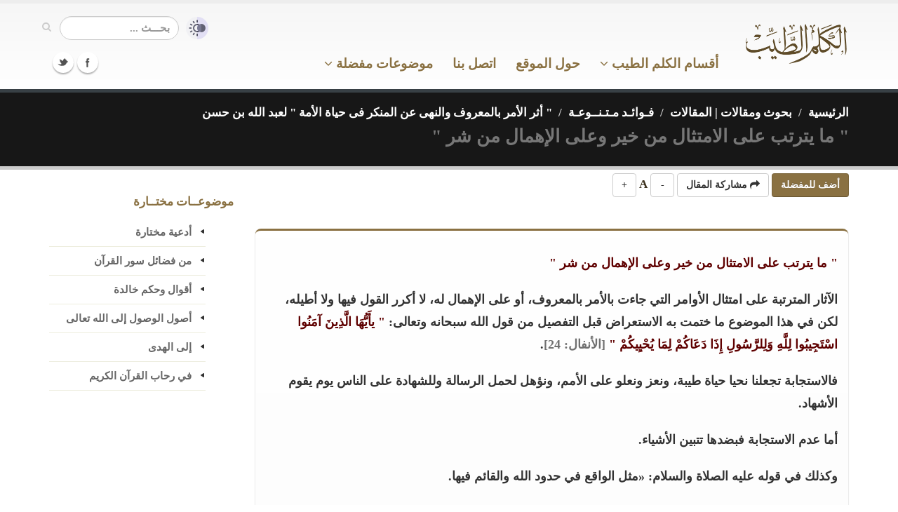

--- FILE ---
content_type: text/html; charset=UTF-8
request_url: https://kalemtayeb.com/safahat/item/42349
body_size: 11620
content:
<!DOCTYPE html>
	<html lang="ar">
	<head>

		<!-- Basic -->
		<meta charset="utf-8">
		<title>" ما يترتب على الامتثال من خير وعلى الإهمال من شر " - الكلم الطيب</title>
		<meta name="keywords" content="الكلم الطيب , القرآن الكريم , الحديث الشريف , الأذكار , حكم ومواعظ , أدعية ومناجاة , فضائل الأعمال , تدبر , شرح">
		<meta name="description" content="' ما يترتب على الامتثال من خير وعلى الإهمال من شر '">

		<!-- Mobile Metas -->
		<meta name="viewport" content="width=device-width, initial-scale=1.0">

		<!-- Web Fonts  -->

		<!-- Libs CSS -->
        
		<link rel="stylesheet" href="https://kalemtayeb.com/qawaleb/kalem3/css/bootstrap.css?1">
		<link rel="stylesheet" href="https://kalemtayeb.com/qawaleb/kalem3/css/base.css?2">
		<link rel="stylesheet" href="https://kalemtayeb.com/qawaleb/kalem3/css/custom.css?19">
				<meta name="apple-iphone-app" content="app-id=1039650677">
		<meta name="google-play-app" content="app-id=com.kalemtayeb">		
		<link rel="apple-touch-icon" sizes="180x180" href="https://kalemtayeb.com/logo/apple-icon-180x180.png">
		<link rel="icon" type="image/png" sizes="192x192"  href="https://kalemtayeb.com/logo/android-icon-192x192.png">
		<link rel="icon" type="image/png" sizes="32x32" href="https://kalemtayeb.com/logo/favicon-32x32.png">
		<link rel="icon" type="image/png" sizes="96x96" href="https://kalemtayeb.com/logo/favicon-96x96.png">
		<link rel="icon" type="image/png" sizes="16x16" href="https://kalemtayeb.com/logo/favicon-16x16.png">
		<link rel="image_src" type="image/png" href="https://kalemtayeb.com/logo/android-icon-192x192.png" />


        <style type="text/css">
		body{
			overflow-x:hidden;
		}
        .mega-menu .sub-menu .sub-menu a{
            color: #aaa !important;
        }
		canvas{
			visibility: hidden;
		}
		#captured_img>img{
			width:100%;
			max-width:375px;
			margin:auto;
			display: block;
		}
		#captured_loading>img{
			margin:auto;
			display: block;
		}
		body.night{
			background-color: #000;
			color: #666;
		}
		body.night header{
			background: #000;
			border-color:#000;
			border-bottom-color:#333;
		}
		body.night .home-intro{
			border-top-color: #111;
			border-bottom-color: #111;
		}
		body.night .page-top{
			border-top-color: #111;
			border-bottom-color: #111;

		}
		body.night .featured-box{
			background: #000 !important;
			border-color: #333 !important;
		}
		body.night p{
			color: #aaa;
		}
		body.night a{
			color: #aaa !important;
		}
		body.night .item_nass{
			color: #aaa;
		}
		
		body.night .item_enwan span{
			background: #111 !important;
		}
		body.night .item_ref{
			background: #000 !important;
		}
		body.night .toggle label{
			background: #333;
		}
		body.night .btn-default{
			background: #000;
			border-color: #333;
			color: #aaa;
		}
		body.night .btn-primary{
			background: #2f2614;
			
			color: #aaa;
		}
		
		body.night ul.nav-list.primary > li a{
			border-bottom-color:#333;
		}
		body.night .mega-menu-content{
			background: #000;
		}
		body.night header nav.mega-menu ul.nav-main li.mega-menu-item ul.dropdown-menu{
			background: #111 !important;
		}
		body.night header nav.mega-menu ul.nav-main li.mega-menu-item .mega-menu-sub-title{
			color: #555;
		}
		body.night header nav ul.nav-main ul.dropdown-menu, body.night header nav ul.nav-main li.active a, body.night header nav ul.nav-main li>a:hover, body.night header nav ul.nav-main li.dropdown:hover a{
			background: #211b0f !important;
		}
		
		
		body.night .article p{
			color: #bbb !important;
			font-weight: normall;
		}
		
		body.night span.c1{
			color: #c9acac !important;
		}
		body.night span.c2{
			color: #97b397 !important;
		}
		body.night span.c3{
			color: #b3b384 !important;
		}
		body.night span.c4{
			color: #8c8c8c !important;
		}
		.alert-info{
			background-color: rgb(207, 226, 255);
			border-color: rgb(158, 197, 254);
			color: rgb(5, 44, 101);
		}
		body.night .alert-info{
			background-color: rgb(3, 22, 51);
			border-color: rgb(8, 66, 152);
			color: rgb(110, 168, 254);
		}


		span.c1{
			color:#5f0000 !important;
		}
		span.c2{
			color:#005300 !important;
		}
		span.c3{
			color:#686800 !important;
		}
		span.c4{
			color:#707070 !important;
		}

		div#capture span.c1{
			color:#7e4d4d !important;
		}
		div#capture span.c2{
			color:#005300 !important;
		}
		div#capture span.c3{
			color:#686800 !important;
		}
		div#capture span.c4{
			color:#707070 !important;
		}
        </style>
        <link rel="shortcut icon" href="https://kalemtayeb.com/favicon.ico">
        
                
	</head>
	<body>
		<script>
			console.log(localStorage.getItem('night_mode'));
			console.log(window.matchMedia && window.matchMedia('(prefers-color-scheme: dark)').matches);
			// check for night mode
			if(localStorage.getItem('night_mode') == '1'){
				document.body.className += ' night';
			}
			// check for device night mode and night mode is not set in local storage
			if(window.matchMedia && window.matchMedia('(prefers-color-scheme: dark)').matches
				&& localStorage.getItem('night_mode') === null
			){
				document.body.className += ' night';
			}

			
			
			const FONT_SIZE_KEY = 'kalem_font_size';
			const currentSize = localStorage.getItem(FONT_SIZE_KEY);
			if (currentSize) {
				document.body.style.fontSize = currentSize + 'px';
			}

			document.addEventListener('DOMContentLoaded', function() {
				document.querySelectorAll('.font-increase').forEach(function(button) {
					button.addEventListener('click', function() {
						const currentFontSize = parseFloat(window.getComputedStyle(document.body).getPropertyValue('font-size'));
						const newSize = currentFontSize + 1;
						document.body.style.fontSize = newSize + 'px';
						localStorage.setItem(FONT_SIZE_KEY, newSize);
					});
				});

				document.querySelectorAll('.font-decrease').forEach(function(button) {
					button.addEventListener('click', function() {
						const currentFontSize = parseFloat(window.getComputedStyle(document.body).getPropertyValue('font-size'));
						const newSize = currentFontSize - 1;
						document.body.style.fontSize = newSize + 'px';
						localStorage.setItem(FONT_SIZE_KEY, newSize);
					});
				});
			});

		</script>
		<div class="body">
			<header>
				<div class="container">
					<h1 class="logo hidden-sm hidden-xs">
						<a href="https://kalemtayeb.com">
							<img alt="الكلم الطيب" width="150" height="59" data-sticky-width="90" src="https://kalemtayeb.com/qawaleb/kalem3/img/kalem_logo.png">
						</a>
					</h1>

					
					<div class="search pull-left" style="display:flex;align-items:center">
						<a id="switch_modes" href="javascript:;" title="القراءة الليلية"><img src="https://kalemtayeb.com/qawaleb/kalem3/img/modes.png" alt="القراءة الليلية" style="width:32px;margin-left:10px"></a>

						<form id="searchForm" action="https://kalemtayeb.com/search/" method="get">

							<div class="input-group" style="">

								<input type="text" class="form-control search" name="nass" id="q" value="" placeholder="بحـــث ...">
								<span class="input-group-btn">
									<button class="btn btn-default" type="submit" title="بحث"><i class="icon icon-search"></i></button>
								</span>
							</div>
						</form>
					</div>
					<button class="btn btn-responsive-nav btn-inverse" id="resp_bu" data-toggle="collapse" data-target=".nav-main-collapse" title="القائمة الرئيسية">
						<i class="icon icon-bars"></i>
					</button>
					
				</div>
				<div class="navbar-collapse nav-main-collapse collapse">
					<div class="container">
						<div class="social-icons pull-left">
							<ul class="social-icons">
								<li class="facebook"><a href="https://www.facebook.com/kalemtayeb" target="_blank" title="Facebook">Facebook</a></li>
								<li class="twitter"><a href="https://www.twitter.com/kalemtayeb" target="_blank" title="Twitter">Twitter</a></li>
							</ul>
						</div>
						<nav class="nav-main mega-menu" style="padding-right:120px">
							<ul class="nav nav-pills nav-main" id="mainMenu">
								<li class="dropdown">
									<a href="https://kalemtayeb.com" class="hidden-md hidden-lg">
										الصفحة الرئيسية
									</a>
								</li>
									
								<li id="mm_aqsam" class="dropdown mega-menu-item mega-menu-fullwidth">
									<a class="dropdown-toggle" href="#">
										
										أقسام الكلم الطيب
										 <i class="icon icon-angle-down"></i> 

									</a>
									<ul class="dropdown-menu">
										<li>
											<div class="mega-menu-content">
												<div class="row">
                                                    <div class="col-md-3">
														<ul class="sub-menu">
															<li>
                                                                <span class="mega-menu-sub-title">موسوعة الحكم والفوائد</span>
																<ul class="sub-menu">
																	<li><a href="https://kalemtayeb.com/hekam/">حكم ومواعظ وأقوال مأثورة</a></li>
																	<li><a href="https://kalemtayeb.com/hekam/">درر منتقاة من كتب العلماء</a></li>
																	<li><a href="https://kalemtayeb.com/hekam/">أسباب السعادة والنجاح</a></li>
																	<li><a href="https://kalemtayeb.com/hekam/">أقوال أئمة السلف</a></li>
																</ul>
															</li>
														</ul>
													</div>	
													<div class="col-md-3">
														<ul class="sub-menu">
															<li>
																<span class="mega-menu-sub-title">موسوعة الأدعية والأذكار</span>
																<ul class="sub-menu">
																	<li><a href="https://kalemtayeb.com/adeiah/">أدعية قرآنية</a></li>
																	<li><a href="https://kalemtayeb.com/adeiah/">أدعية نبوية</a></li>
																	<li><a href="https://kalemtayeb.com/adeiah/">أدعية مختارة</a></li>
																	<li><a href="https://kalemtayeb.com/azkar/">دليل الأذكار</a></li>
																	<li><a href="https://kalemtayeb.com/safahat/section/50">شرح الأدعية والأذكار</a></li>
																</ul>
															</li>
														</ul>
													</div>
													<div class="col-md-3">
														<ul class="sub-menu">
															<li>
																<span class="mega-menu-sub-title">موسوعة الحديث</span>
																<ul class="sub-menu">
																	<li><a href="https://kalemtayeb.com/ahadeeth/">رياض الصالحين</a></li>
																																		<li><a href="https://kalemtayeb.com/ahadeeth/section/160">وصايا نبوية</a></li>

																	<li><a href="https://kalemtayeb.com/ahadeeth/">صحيح الأحاديث القدسية</a></li>

																	<li><a href="https://kalemtayeb.com/foras/">فرص ذهبية - فضائل الأعمال</a></li>

																</ul>
															</li>
														</ul>
													</div>
                                                    

													<div class="col-md-3">
														<ul class="sub-menu">
															<li>
																<span class="mega-menu-sub-title">موسوعة التربية والتزكية</span>
																<ul class="sub-menu">
																	<li><a href="https://kalemtayeb.com/safahat/section/86">طب القلوب</a></li>
																	<li><a href="https://kalemtayeb.com/safahat/section/106">نسائم إيمانية - وصايا للشباب</a></li>
																	<li><a href="https://kalemtayeb.com/safahat/section/100">زاد المعاد - فقه الدنيا والآخرة</a></li>
																	<li><a href="https://kalemtayeb.com/safahat/section/93">ورثة الفردوس</a></li>
																	<li><a href="https://kalemtayeb.com/safahat/section/102">مكارم الأخلاق</a></li>
																</ul>
															</li>
														</ul>
													</div>
												</div>
												<div class="row">&nbsp;</div>
												<div class="row">
                                                    
													<div class="col-md-3">
														<ul class="sub-menu">
															<li>
																<span class="mega-menu-sub-title">مع اللــه</span>
																<ul class="sub-menu">
																	<li><a href="https://kalemtayeb.com/safahat/section/49">شرح الأسماء الحسنى</a></li>
																	<li><a href="https://kalemtayeb.com/sobol/section/83">معاني الأسماء الحسنى</a></li>
																	<li><a href="https://kalemtayeb.com/safahat/section/100">فقه أسماء الله وصفاته</a></li>
																	<li><a href="https://kalemtayeb.com/safahat/section/96">أصول الوصول إلى الله تعالى</a></li>
																</ul>
															</li>
														</ul>
													</div>                                                    													
                                                    <div class="col-md-3">
														<ul class="sub-menu">
															<li>
																<span class="mega-menu-sub-title">القرآن الكريم</span>
																<ul class="sub-menu">
																	<li><a href="https://kalemtayeb.com/quran/">تدبر القرآن الكريم والعمل به</a></li>

																	<li><a href="https://kalemtayeb.com/quran/section/46">من فضائل القرآن الكريم</a></li>
																	<li><a href="https://kalemtayeb.com/quran/section/47">من فضائل سور القرآن</a></li>
																	<li><a href="https://kalemtayeb.com/safahat/section/64">تأملات وفوائد من كتاب الله</a></li>
																</ul>
															</li>
														</ul>
													</div>


													<div class="col-md-3">
														<ul class="sub-menu">
															<li>
																<span class="mega-menu-sub-title">السير والتراجم</span>
																<ul class="sub-menu">
																	<li><a href="https://kalemtayeb.com/safahat/section/95">الرحمة المهداة - نبينا محمد كأنك تراه</a></li>
																	<li><a href="https://kalemtayeb.com/hekam/section/131">ترتيب أحداث السيرة النبوية</a></li>
																	<li><a href="https://kalemtayeb.com/safahat/sub/3474">صور من حياة الصحابة</a></li>
																	<li><a href="https://kalemtayeb.com/hekam/section/143">حياة السلف بين القول والعمل</a></li>
																</ul>
															</li>
														</ul>
													</div>
													<div class="col-md-3">
														<ul class="sub-menu">
															<li>
																<span class="mega-menu-sub-title">فوائد متنوعة</span>
																<ul class="sub-menu">
																	<li><a href="https://kalemtayeb.com/hekam/section/76">فوائد منتقاة من كتب متنوعة</a></li>
																	<li><a href="https://kalemtayeb.com/safahat/sub/1638">أقوال وحكم خالدة</a></li>
																	<li><a href="https://kalemtayeb.com/safahat/sub/1241">منتقى الفوائد</a></li>
																	<li><a href="https://kalemtayeb.com/safahat/section/52">مقالات إيمانية متنوعة</a></li>
																</ul>
															</li>
														</ul>
													</div>

												</div>
												<div class="row">&nbsp;</div>

											</div>
										</li>
									</ul>
								</li>

								<li class="dropdown mega-menu-item mega-menu-fullwidth">
									<a href="#about">
										حول الموقع
									</a>
								</li>
								<li class="dropdown mega-menu-item mega-menu-fullwidth">
									<a href="https://kalemtayeb.com/tawasal">
										اتصل بنا
									</a>
								</li>
								<li class="dropdown">
									<a class="dropdown-toggle" href="#">
                                        موضوعات مفضلة
                                        <i class="icon icon-angle-down"></i> 

									</a>
									<ul class="dropdown-menu">
																				<li>
											<a href="https://kalemtayeb.com/favs/43">الاستغفار والتوبة</a>
										</li>
																				<li>
											<a href="https://kalemtayeb.com/favs/127">الزهد والرقائق</a>
										</li>
																				<li>
											<a href="https://kalemtayeb.com/favs/39">من درر الإمام ابن القيم</a>
										</li>
																				<li>
											<a href="https://kalemtayeb.com/favs/41">لا تحزن ولا تيأس</a>
										</li>
																				<li>
											<a href="https://kalemtayeb.com/favs/50">ذكر الله وفضائله</a>
										</li>
																				<li>
											<a href="https://kalemtayeb.com/favs/34">التوكل واليقين</a>
										</li>
																				<li>
											<a href="https://kalemtayeb.com/favs/42">قيام الليل</a>
										</li>
																				<li class="text-center">
											<a href="https://kalemtayeb.com/favs"><u>مزيـد مـن المفضـلات</u></a>
										</li>
										
										<li class="text-center">
											<a href="#" id="menu_createfav"><u>أنشـئ مفضلتـك</u></a>
										</li>
																			</ul>
								</li>								
															</ul>
						</nav>
					</div>
				</div>
			</header>

			<div role="main" class="main text-right">
								<section class="page-top">
	<div class="container">
		<div class="row">
			<div class="col-md-12 pull-right text-right">
				<ul class="breadcrumb">
																<li><a href="https://kalemtayeb.com" style="color:#fff">الرئيسية</a></li>
																					<li><a href="https://kalemtayeb.com/safahat/" style="color:#fff">بحوث ومقالات | المقالات</a></li>
																					<li><a href="https://kalemtayeb.com/safahat/section/52" style="color:#fff">فـوائـد مـتـنــوعـة</a></li>
																					<li><a href="https://kalemtayeb.com/safahat/sub/1878" style="color:#fff">" أثر الأمر بالمعروف والنهى عن المنكر فى حياة الأمة " لعبد الله بن حسن </a></li>
																																			</ul>
			</div>
		</div>
		<div class="row">
			<div class="col-md-12 pull-right text-right">
				<h1 class="title" style="color:#777">" ما يترتب على الامتثال من خير وعلى الإهمال من شر "</h1>
				
			</div>
		</div>
	</div>
</section>								<div class="container">

	<div class="row">
		<div class="col-md-9">
			<div class="row">
				<div class="col-md-12">

										
										
															
											<div class="sec_share sharer" id="kalem_safahat_item_42349">
							<button class="btn btn-primary addFav"><b>أضف للمفضلة</b></button>
							<button class="btn btn-default share_sec_bu"><i class="icon icon-share"></i> <b>مشاركة المقال</b></button>
							<button class="btn btn-default font-decrease" title="تصغير الخط">-</button> A <button class="btn btn-default font-increase" title="تكبير الخط">+</button>

						</div>

						<div class="row">
							<div class="col-md-12">
								<div class="featured-box featured-box-secundary">
									<div class="box-content text-right">
										
																		<div style="line-height: 200%;" class="article"><p><span class="c1">" ما يترتب على الامتثال من خير وعلى الإهمال من شر "</span></p>
<p>الآثار المترتبة على امتثال الأوامر التي جاءت بالأمر بالمعروف، أو على الإهمال له، لا أكرر القول فيها ولا أطيله، لكن في هذا الموضوع ما ختمت به الاستعراض قبل التفصيل من قول الله سبحانه وتعالى:  <span class="c1">" يأَيُّهَا الَّذِينَ آمَنُوا اسْتَجِيبُوا لِلَّهِ وَلِلرَّسُولِ إِذَا دَعَاكُمْ لِمَا يُحْيِيكُمْ "</span>  <span class="c4">[الأنفال: 24]</span>.</p>
<p>فالاستجابة تجعلنا نحيا حياة طيبة، ونعز ونعلو على الأمم، ونؤهل لحمل الرسالة وللشهادة على الناس يوم يقوم الأشهاد.</p>
<p>أما عدم الاستجابة فبضدها تتبين الأشياء.</p>
<p>وكذلك في قوله عليه الصلاة والسلام: «مثل الواقع في حدود الله والقائم فيها.</p>
<p>.</p>
<p>» الحديث.</p>
<p>* فهذه آثار إن قامت الأمةُ بها اقترن بقيامها العزة والكرامة والألفة، وضع ما شئت من الأوصاف الفاضلة.</p>
<p>* وإن لم يقوموا بها فخذ ما لا يجوز أن يؤخذ ولا يرتضى أن يوصف به من هوان ومن ذلةٍ.</p>
<p>وفي واقع المسلمين ما يشهد بهذا، فالأمة لما أن كانت أمة فعالة غزت القلوب قبل أن تغزو الأجسام، كانت ذات صدارة، وذات قيادة، أما وقد أصبحت أقوالاً فارغة، يتحدث أحدهم ويفتخر بأمورٍ ليسوا أهلاً لها، يفتخرون بآباء وأفعال من مضى وإذا سبرت حالهم على حال أولئك وجدتهم يناقضونها.</p>
<p>وواقع المسلمين – وللأسف – في المجموع لا في الأفراد، ففي الأفراد من هم أعزة والحمد لله، وكرماء وأحبة لله، يحسبون كذلك، والله حسيبهم، أما في المجموعات فمع الأسف هم غثاء كغثاء السيل، والسبب أنهم تخلوا عن تلك المواصفات فاتصفوا بضدها.</p>
<p>* بعد أن كانوا أرقى الناس صاروا أحط الناس؟!.</p>
<p>* بعد أن كانوا أعز الناس صاروا أذل الناس؟!.</p>
<p>* بعد أن كانوا في المقدمة صاروا في المؤخرة؟!.</p>
<p>* بعد أن كانوا رؤساء أصبحوا مرؤوسين؟!.</p>
<p>* بعد أن كانوا أئمة أصبحوا مأمومين؟!.</p>
<p>والله تعالى نسأل أن يعيدهم إلى رشدهم، وأن يهدينا وإياهم سواء السبيل، وأن يقيم لهذه الأمة من يأمر بالمعروف ابتغاء وجه الله، وينهى عن المنكر ابتغاء وجه الله، نرجو الله أن يولي عليهم خيارهم ممن يأمرون بالمعروف حقًا، انطلاقًا من كتاب الله وسنة رسوله، وينهون عن المنكر، انطلاقًا من كتاب الله وسنة رسوله.</p>
<p>وأخيرًا أرجو أن أكون قد بينت بعض جوانب كانت خافية في قضية الأمر بالمعروف، والنهي عن المنكر، ثم أنصح نفسي وأنصح الدعاة إلى الله والآمرين بالمعروف، والناهين عن المنكر، بالاحتساب والصبر ومواصلة الجهود ومخاطبة الناس على ضوء  <span class="c1">" قُلْ هَذِهِ سَبِيلِي أَدْعُو إِلَى اللَّهِ عَلَى بَصِيرَةٍ أَنَا وَمَنِ اتَّبَعَنِي "</span>  <span class="c4">[يوسف: 108]</span> وقوله تعالى:  <span class="c1">" ادْعُ إِلَى سَبِيلِ رَبِّكَ بِالْحِكْمَةِ وَالْمَوْعِظَةِ الْحَسَنَةِ وَجَادِلْهُمْ بِالَّتِي هِيَ أَحْسَنُ "</span>  <span class="c4">[النحل: 125]</span>.</p></div>
																									
									</div>
						
								</div>
							</div>
						</div>
						

						<div>&nbsp;</div>
						<div class="row">
							<div class="col-md-10 col-md-offset-1">
								<div class="row" style="display: flex; justify-content: space-between;">
																		<div style="padding:10px">  <a href="https://kalemtayeb.com/safahat/item/42348"><span class="text-info">&lt;-السـابق ::</span> " المداهنة والمداراة "</a></div>
																											<div style="padding:10px">   <a href="https://kalemtayeb.com/safahat/item/42350">" أسئلة حول الموضوع " <span class="text-info">:: التـــالى-&gt;</span></a></div>
									
								</div>
							</div>
						</div>

						
						
												    <hr>
							
						    <b> مختارات </b>
								<div class="row">
	
	<div class="col-md-12">
		<div class="featured-box featured-box-secundary">
			<div class="box-content">
				<ul>
									<li class="itm">
						<div class="text-right" style="margin-bottom:15px">
							<a href="https://kalemtayeb.com/safahat/item/103369" class="arts_item">أنواع التوحيد، وكيف نتعلمها؟</a>
													</div>

					</li>
									<li class="itm">
						<div class="text-right" style="margin-bottom:15px">
							<a href="https://kalemtayeb.com/safahat/item/103019" class="arts_item">مشروع مقدّس</a>
													</div>

					</li>
									<li class="itm">
						<div class="text-right" style="margin-bottom:15px">
							<a href="https://kalemtayeb.com/safahat/item/85247" class="arts_item">س 14: نزول الدم من الحامل في نهار رمضان هل يؤثر على صومها؟</a>
													</div>

					</li>
									<li class="itm">
						<div class="text-right" style="margin-bottom:15px">
							<a href="https://kalemtayeb.com/safahat/item/103609" class="arts_item">فقه المحبة (٢)</a>
													</div>

					</li>
									<li class="itm">
						<div class="text-right" style="margin-bottom:15px">
							<a href="https://kalemtayeb.com/safahat/item/54501" class="arts_item">" صفاء الافتقار" !  </a>
													</div>

					</li>
									<li class="itm">
						<div class="text-right" style="margin-bottom:15px">
							<a href="https://kalemtayeb.com/safahat/item/108708" class="arts_item">استعمال الذوق في الكلام عن الآخرين..</a>
													</div>

					</li>
									<li class="itm">
						<div class="text-right" style="margin-bottom:15px">
							<a href="https://kalemtayeb.com/safahat/item/16621" class="arts_item">الاستعاذة بالله من النار</a>
													</div>

					</li>
									<li class="itm">
						<div class="text-right" style="margin-bottom:15px">
							<a href="https://kalemtayeb.com/safahat/item/107122" class="arts_item">ما يفعل من آذاه جاره وعجز عنه...</a>
													</div>

					</li>
									<li class="itm">
						<div class="text-right" style="margin-bottom:15px">
							<a href="https://kalemtayeb.com/safahat/item/9277" class="arts_item">رعاية الزوجة والرفق بها  </a>
													</div>

					</li>
									<li class="itm">
						<div class="text-right" style="margin-bottom:15px">
							<a href="https://kalemtayeb.com/safahat/item/105203" class="arts_item">مشكلة في عقوق الوالدين..</a>
													</div>

					</li>
								</ul>
			</div>

		</div>
	</div>
</div>
																		<div class="alert alert-info" style="line-height: 170%;">
							<i>جديد الكلم الطيب:</i> اكتشف خدمة <a target="_blank" style="color:unset !important;text-decoration:underline" href="https://kalemtayeb.com/gowosoul/?web=1">تيسير الوصول إلى أحاديث الرسول ﷺ</a> - بحث معزز بالذكاء الاصطناعي في الأحاديث النبوية الصحيحة.
						</div>

							
									</div>
			</div>
		</div>
		<div class="col-md-3 hidden-sm hidden-xs">
			<aside class="sidebar">

				
				<div style="color:#8a7142;margin-bottom:12px">موضوعــات مختــارة</div>
				<ul class="nav nav-list primary push-bottom">
	    							<li><a href="https://kalemtayeb.com/adeiah/section/125">أدعية مختارة</a></li>
									<li><a href="https://kalemtayeb.com/quran/section/47">من فضائل سور القرآن</a></li>
									<li><a href="https://kalemtayeb.com/safahat/sub/1638">أقوال وحكم خالدة</a></li>
									<li><a href="https://kalemtayeb.com/safahat/section/96">أصول الوصول إلى الله تعالى</a></li>
									<li><a href="https://kalemtayeb.com/safahat/section/106">إلى الهدى</a></li>
									<li><a href="https://kalemtayeb.com/safahat/section/64">في رحاب القرآن الكريم</a></li>
					    		
				</ul>

			</aside>
		</div>

	</div>
</div>

				<div class="modal fade" id="loginModal" tabindex="-1" role="dialog" aria-labelledby="regModalTitle" aria-hidden="true" style="display: none;">
					<div class="modal-dialog">
						<div class="modal-content">
							<div class="modal-header">
								<button type="button" class="close pull-left" data-dismiss="modal" aria-hidden="true"><b>×</b></button>
								<h4 class="modal-title" id="regModalTitle">تسجيل الدخول أو تسجيل عضوية جديدة</h4>
							</div>
							<div class="modal-body">
								<h4 class="text-center">تسجيل العضوية يحتاج ملئ <b class="text-danger">حقليــن فقــط</b> (اسم المستخدم وكلمة المرور)</h4>
								
								<form action="" method="post" id="login_frm" name="login_frm">
									<div class="row">
										<div class="form-group">
											<div class="col-md-8">
												<label>اسم المستخدم</label>
												<input type="text" value="" data-msg-required="فضلا تأكد من كتابة اسم المستخدم"  maxlength="100" class="form-control" name="uname" id="uname">
											</div>
										</div>
									</div>
									<div class="row">
										<div class="form-group">
							
											<div class="col-md-8">
												<label>كلمة المرور</label>
												<input type="password" value="" data-msg-required="فضلا تأكد من كتابة كلمة المرور" maxlength="100" class="form-control" name="pw" id="pw">
											</div>
										</div>
									</div>
								</form>	

																
							</div>
							<div class="modal-footer">
								<button type="button" id="login_bu" class="btn btn-default"><b>تسجيل دخول</b></button>
								<button type="button" id="register_bu" class="btn btn-primary"><b>تسجيل عضوية جديدة</b></button>
								<button type="button" id="pending_bu" class="btn btn-disabled" style="display: none"><b>جاري ارسال البيانات ...</b></button>

							</div>
						</div>
					</div>
				</div>
				
				
				<div class="modal fade" id="addtofavModal" tabindex="-1" role="dialog" aria-labelledby="addToFavsTitle" aria-hidden="true" style="display: none;">
					<div class="modal-dialog">
						<div class="modal-content">
							<div class="modal-header">
								<button type="button" class="close pull-left" data-dismiss="modal" aria-hidden="true"><b>×</b></button>
								<h4 class="modal-title" id="addToFavsTitle">أضف للمفضلة</h4>
							</div>
							<div class="modal-body">
								<h4 class="text-center">
																		عفوا لا يوجد لديك قوائم مفضلات
																	</h4>
								<div class="row">
									<div class="col-md-12">
										<div class="center"><button class="btn btn-primary" id="addnewfav"><b>أضف قائمة مفضلات جديدة</b></button></div>					
									</div>								
									
								</div>
								<div>&nbsp;</div>
								<div class="row">

								<form action="" method="post" id="addtofav_frm" name="login_frm">

										
								</form>	
								</div>

																
							</div>
							<div class="modal-footer">
																<button type="button" id="atf_pending_bu" class="btn btn-disabled" style="display: none"><b>جاري ارسال البيانات ...</b></button>

							</div>
						</div>
					</div>
				</div>


				<div class="modal fade" id="newfavModal" tabindex="-1" role="dialog" aria-labelledby="editFavsTitle" aria-hidden="true" style="display: none;">
					<div class="modal-dialog">
						<div class="modal-content">
							<div class="modal-header">
								<button type="button" class="close pull-left" data-dismiss="modal" aria-hidden="true"><b>×</b></button>
								<h4 class="modal-title" id="editFavsTitle">إضافة/تعديل قائمة مفضلات</h4>
							</div>
							<div class="modal-body">
								
								<form action="" method="post" id="addfav_frm" name="addfav_frm">
									<input type="hidden" name="fav_curr" id="fav_curr" value="0">
									<div class="row">
										<div class="form-group">
											<div class="col-md-8">
												<label>العنوان</label>
												<input id="fav_title" name="fav_title" class="form-control" value="">
											</div>
										</div>
									</div>
									<div class="row hidden-xs">
										<div class="form-group">
											<div class="col-md-8">
												<label>الوصف (اختياري)</label>
												<textarea id="fav_des" name="fav_des" class="form-control"></textarea>
											</div>
										</div>
									</div>
									<div class="row">
										<div class="col-md-12"><b>نوع المفضلة</b></div>
									</div>
									<div class="row">
										<div class="radio">
											<div class="col-xs-1">
												<input type="radio" id="fav_public_yes" name="public" value="1" checked="checked" class="pull-right">
											</div>
											<div class="col-xs-11">
												مفضلة عامة (ستظهر لجميع الزوار ويمكنك استخدامها للأغراض الدعوية)							
											</div>
										</div>
									</div>
									<div class="row">
										<div class="radio">
											<div class="col-xs-1">
												<input type="radio" id="fav_public_no" name="public" value="0" class="pull-right">
											</div>
											<div class="col-xs-11">
												مفضلة خاصة (ستظهر لك فقط)												
											</div>
										</div>
									</div>

								</form>	

																
							</div>
							<div class="modal-footer">
								<button type="button" id="addfav_bu" class="btn btn-primary"><b>تنفيـــذ</b></button>
								<button type="button" id="af_pending_bu" class="btn btn-disabled" style="display: none"><b>جاري ارسال البيانات ...</b></button>

							</div>
						</div>
					</div>
				</div>
                
 				<div class="modal fade" id="downloadAppModal" tabindex="-1" role="dialog" aria-labelledby="appModalTitle" aria-hidden="true" style="display: none;">
					<div class="modal-dialog">
						<div class="modal-content">
							<div class="modal-header">
								<button type="button" class="close pull-left" data-dismiss="modal" aria-hidden="true"><b>×</b></button>
								<h4 class="modal-title" id="appModalTitle">تطبيق الكلم الطيب للجوال</h4>
							</div>
							<div class="modal-body">
								
								<h4 class="text-center">
									تطبيق الكلم الطيب للأندرويد والآيفون
								</h4>
								<div class="row">
									<div class="col-md-6">
                                        <div class="text-center" style="padding:10px">مجاني</div>
									</div>
                                    <div class="col-md-6">
										<div class="text-center" style="padding:10px">بدون إعلانات</div>
									</div>								

								</div>
								<div class="row">
									<div class="col-md-6">
										<div class="text-center" style="padding:10px">مساحة صغيرة</div>
									</div>
                                    <div class="col-md-6">
										<div class="text-center" style="padding:10px">بدون انترنت</div>
									</div>								

								</div>
								<div class="row">
                                    <div class="text-center" style="padding:5px;"><span class="text-success">موسوعة علمية تضم أكثر من عشرة آلاف حكمة وموعظة ودعاء وذكر.</span></div>
								</div>

                                <div>&nbsp;</div>
								<div class="row text-center">
                                    <a href="https://kalemtayeb.com/goapp/" target="_blank" id="downloadApp_bu" class="btn btn-lg btn-success"><b>تنزيل التطبيق</b></a>
     							</div>
								
							</div>

						</div>
					</div>
				</div>               

 				<div class="modal fade" id="shareModal" tabindex="-1" role="dialog" aria-labelledby="newfavModalLabel" aria-hidden="true" style="display: none;">
					<div class="modal-dialog">
						<div class="modal-content">
							<div class="modal-header">
								<button type="button" class="close pull-left" data-dismiss="modal" aria-hidden="true"><b>×</b></button>
								<h4 class="modal-title" id="newfavModalLabel">نشر الكلم الطيب</h4>
							</div>
							<div class="modal-body">
								
								<h4 class="text-center">
                                    شارك معنا في نشر الكلم الطيب
								</h4>
								<div class="row">
                                    <div style="padding:10px">موسوعة الكلم الطيب موسوعة علمية تضم عشرات الآلاف من الحكم والمواعظ والأدعية والمقالات الإيمانية</div>
								</div>
								<div class="row">
                                    <div style="padding:10px">ساهم معنا في نشر الموقع عبر فيسبوك وتويتر</div>
								</div>
								<div class="row text-center">
									<ul style="margin:auto" class="social-icons">
										<li class="facebook"><a href="https://www.facebook.com/kalemtayeb" target="_blank" data-placement="bottom" rel="tooltip" title="Facebook">Facebook</a></li>
										<li class="twitter"><a href="https://www.twitter.com/kalemtayeb" target="_blank" data-placement="bottom" rel="tooltip" title="Twitter">Twitter</a></li>
									</ul>
									<div>&nbsp;</div>
	
									<div>&nbsp;</div>

                                </div>

                                <div>&nbsp;</div>
								<div class="row text-center">
                                    <a href="javascript:;" id="shareModal_bu" class="btn btn-primary"><b>إخفـــاء</b></a>
     							</div>
								
							</div>

						</div>
					</div>
				</div>

				<div class="modal fade" id="cardModal" tabindex="-1" role="dialog" aria-labelledby="desModalLabel" aria-hidden="true" style="display: none;">
						<div class="modal-dialog">
							<div class="modal-content">
								<div class="modal-header">
									<button type="button" class="close pull-left" data-dismiss="modal" aria-hidden="true"><b>×</b></button>
									<h4 class="modal-title" id="desModalLabel">تصميم دعوي</h4>
								</div>
								<div class="modal-body">
									<div id="captured_img" style="display:none;"></div>
									<div id="captured_loading"><img src="https://kalemtayeb.com/qawaleb/kalem3/img/loading_card.gif" width="50" height="50"></div>
		
																		
								</div>
	
							</div>
						</div>
					</div>				
                
			</div>

			<footer id="footer">
				<a name="about"></a>
				<div class="container">
					<div class="row">
						<div class="footer-ribon">
							<span style="font-size:100%;">حول الموقع</span>
						</div>
						<div class="col-md-8 col-md-offset-1 ">
							<div style="font-size:1.2em; color:#fff; margin-bottom:20px">موسوعة الكلم الطيب</div>
							<p style="color:#999">موسوعة علمية تضم عشرات الآلاف من الفوائد والحكم والمواعظ والأقوال المأثورة والأدعية والأذكار والأحاديث النبوية والتأملات القرآنية بالإضافة لمئات المقالات في المواضيع الإيمانية المتنوعة.</p>
							
							<p style="color:#999">موقع الكلم الطيب على منهج أهل السنة  <a href="https://kalemtayeb.com/gofatwa/" target="_blank">وحاصل على تزكية في أحد فتاوى موقع إسلام ويب</a>  (أحد أشهر المواقع الإسلامية وأكثرها موثوقية)</p>
                            
                            <p style="color:#999"> تطبيق <a href="https://kalemtayeb.com/goapp/" target="_blank">الكلم الطيب للأجهزة الذكية</a>، يوفر الكثير من محتوى الموقع في مساحة صغيرة ولا يحتاج للاتصال بالانترنت  
								<br>
								<a href='https://play.google.com/store/apps/details?id=com.kalemtayeb&hl=ar&pcampaignid=pcampaignidMKT-Other-global-all-co-prtnr-py-PartBadge-Mar2515-1'><img alt='احصل عليه من Google Play' loading="lazy" src='https://play.google.com/intl/en_us/badges/static/images/badges/ar_badge_web_generic.png' style="width:200px"/></a>
								<a href="https://apps.apple.com/us/app/%D8%A7%D9%84%D9%83%D9%84%D9%85-%D8%A7%D9%84%D8%B7%D9%8A%D8%A8-%D8%AD%D9%83%D9%85-%D9%88%D9%85%D9%88%D8%A7%D8%B9%D8%B8-%D9%88%D8%A3%D8%AF%D8%B9%D9%8A%D8%A9/id1039650677?itsct=apps_box_badge&amp;itscg=30200" style=" overflow: hidden; border-radius: 13px; width: 180px;"><img loading="lazy" src="https://tools.applemediaservices.com/api/badges/download-on-the-app-store/black/ar-ar?size=250x83&amp;releaseDate=1442793600&h=d6f29e1f638262812a437417d8038473" alt="Download on the App Store" style="border-radius: 13px; width: 170px;"></a>
							</p>

							
							<hr class="light">
                            <div style="color:#ccc;margin-bottom:20px">مواقع مفيدة:</div>
                            <a href="https://islamway.net" target="_blank">طريق الإسلام</a>
                            - <a href="https://islamweb.com" target="_blank">الشبكة الإسلامية</a>
							- <a href="https://islamqa.info/ar" target="_blank">الإسلام سؤال وجواب</a>
						</div>
						<div class="col-md-3">
							<div style="font-size:1.2em; color:#fff;margin-bottom:20px">نشر الموقع</div>
							<p style="color:#999">نرجو لك زائرنا الكريم الاستفادة من الموقع ونأمل منك التعاون معنا في نشر الموقع ، كما نرجو الا تنسونا من صالح دعائكم</p>

							<div class="center">
								<div class="social-icons center">
									<ul class="social-icons">
										<li class="facebook"><a href="https://www.facebook.com/kalemtayeb" target="_blank" data-placement="bottom" rel="tooltip" title="Facebook">Facebook</a></li>
										<li class="twitter"><a href="https://www.twitter.com/kalemtayeb" target="_blank" data-placement="bottom" rel="tooltip" title="Twitter">Twitter</a></li>
									</ul>
									<div>&nbsp;</div>
	

									<ul class="list icons list-unstyled">
										<li><i class="icon icon-envelope"></i> <a href="/cdn-cgi/l/email-protection#583339343d352c39213d3a183f35393134763b3735"><span class="__cf_email__" data-cfemail="98f3f9f4fdf5ecf9e1fdfad8fff5f9f1f4b6fbf7f5">[email&#160;protected]</span></a></li>
									</ul>
	
								</div>
							</div>
							
						</div>

					</div>
				</div>
				<div class="footer-copyright" style="margin-top:0px">
					<div class="container">
						<div class="row">
							<div class="col-md-1 hidden-sm hidden-xs">
								<a href="https://kalemtayeb.com" class="logo">
									<img alt="الكلم الطيب" class="img-responsive" src="https://kalemtayeb.com/qawaleb/kalem3/img/kalem_logo.png">
								</a>
							</div>
							<div class="col-md-8">
								<p>محتوى الموقع منقول من عدة مصادر والحقوق محفوظة لأصحابها.</p>
							</div>
							<div class="col-md-3">
								<nav class="center">
									<ul class="center">
										<li><a href="https://kalemtayeb.com/gadeed">جديد الموقع</a></li>
										<li><a href="https://kalemtayeb.com/khareta">خريطة الموقع</a></li>
										<li><a href="https://kalemtayeb.com/tawasal">اتصل بنا</a></li>
									</ul>
								</nav>
							</div>
						</div>
					</div>
				</div>
			</footer>
		</div>
		<div id="copyLink_modal" class="modal fade" tabindex="-1" role="dialog" aria-labelledby="copy link" aria-hidden="true">
				<div class="modal-dialog modal-sm">
					<div class="modal-content">
			
						<!-- header modal -->
						<div class="modal-header">
							<button type="button" class="close" data-dismiss="modal" aria-label="Close"><span aria-hidden="true">&times;</span></button>
							<h4 class="modal-title" id="mySmallModalLabel">نسخ الرابط</h4>
						</div>
			
						<!-- body modal -->
						<div class="modal-body text-center">
							<button class="btn btn-sm btn-primary" id="copyParLink_bu" data-dismiss="modal">نسخ الرابط لهذه الفقرة</button>
							
						</div>
						<div class="modal-footer">
							<button type="button" class="btn btn-sm btn-default" data-dismiss="modal" aria-label="Close">الغاء</button>
						</div>            
			
					</div>
				</div>
			</div>

			<div id="capture" style="display:none;min-height:200px;position:absolute;left:100px;width:375px;direction:rtl;text-align:right;padding: 30px;">
				<div style="font-size: 22px;font-weight:normal;line-height:180%;text-align:center;position:relative;z-index:10;margin:5px;color: #594141;font-family:flat-jooza-regular;text-shadow: 1px 1px 10px rgb(202 177 177);">
					<span id="capture_cnt"></span>
					<div style="line-height:120%;text-align:left;font-size:12px;color: rgb(103 84 84);margin-top:20px;">
						<span></span><span>موقع</span> <span>الكلم</span> <span>الطيب</span><span></span>
						<br>
						https://kalemtayeb.com
		
					</div>
				</div>        
				<div style="position:absolute;z-index:1;top:10px;left:10px;right:10px;bottom:10px;opacity: 0.9;background: #dfc3a5 url(http://localhost/klm/css/pattern4.png) repeat;border-radius:5px;">
		
				</div>
						
			</div>		
		<!-- Libs -->
		<script data-cfasync="false" src="/cdn-cgi/scripts/5c5dd728/cloudflare-static/email-decode.min.js"></script><script type="text/javascript">
			_HPM = 'https://kalemtayeb.com';
			_HP  = 'https://kalemtayeb.com';
			_L=0		</script>
        
		<script src="https://kalemtayeb.com/provider/?g=js_dev&13"></script>
		<script src="https://kalemtayeb.com/js/sab.js?1"></script>
		<script src="https://kalemtayeb.com/js/fontfaceobserver.standalone.js" async></script>
		<script src="https://kalemtayeb.com/js/custom.js?41"></script>
		

		<script type="text/javascript">
		
		  var _gaq = _gaq || [];
		  _gaq.push(['_setAccount', 'UA-24322950-1']);
		  _gaq.push(['_trackPageview']);
		
		  (function() {
		    var ga = document.createElement('script'); ga.type = 'text/javascript'; ga.async = true;
		    ga.src = ('https:' == document.location.protocol ? 'https://ssl' : 'http://www') + '.google-analytics.com/ga.js';
		    var s = document.getElementsByTagName('script')[0]; s.parentNode.insertBefore(ga, s);
		  })();
		
		  // switch adding night class to body and store in localstorage
		  function switch_modes(){
			  if($('body').hasClass('night')){
				  $('body').removeClass('night');
				  localStorage.setItem('night_mode', '0');
			  }else{
				  $('body').addClass('night');
				  localStorage.setItem('night_mode', '1');
			  }
		  }

		  $("#switch_modes").on("click", function(){
			  switch_modes();
		  });
		  
		  
		</script>
        		
		
		
		<script>
			window.OneSignal = window.OneSignal || [];
			OneSignal.push(function() {
			  OneSignal.init({
				appId: "c32526f7-742a-4662-892b-e6a2df4852b1",
			  });
			});
		  </script>		 		
		<script>
			window.addEventListener('load', function () {
				

				setTimeout(function(){
					(function() { 
						var lc = document.createElement('script');
						lc.type = 'text/javascript';
						lc.async = true;
						lc.src = 'https://cdn.onesignal.com/sdks/OneSignalSDK.js';
						var s = document.getElementsByTagName('script')[0];
						s.parentNode.insertBefore(lc, s);
					})();
				},8000);				
			});
		</script>
		
		

<script defer src="https://static.cloudflareinsights.com/beacon.min.js/vcd15cbe7772f49c399c6a5babf22c1241717689176015" integrity="sha512-ZpsOmlRQV6y907TI0dKBHq9Md29nnaEIPlkf84rnaERnq6zvWvPUqr2ft8M1aS28oN72PdrCzSjY4U6VaAw1EQ==" data-cf-beacon='{"version":"2024.11.0","token":"b472c3c578e945fd8c02656ad1fe1cf3","r":1,"server_timing":{"name":{"cfCacheStatus":true,"cfEdge":true,"cfExtPri":true,"cfL4":true,"cfOrigin":true,"cfSpeedBrain":true},"location_startswith":null}}' crossorigin="anonymous"></script>
</body>
</html>


--- FILE ---
content_type: application/javascript
request_url: https://kalemtayeb.com/js/custom.js?41
body_size: 9031
content:
$(function(){
	var tofav = '';

	$(document).on("click",".shFB",function(){
		var obj = $(this).parents('.sharer');
		var id = obj.attr('id');
		//var url = encodeURIComponent(_HPM+'/'+id.split('_')[0]+'/'+ id.split('_')[1] +'/'+id.split('_')[2]+'/' + id.split('_')[3]);
        var url = encodeURIComponent(_HPM+'/'+id.split('_').join('/'));
		window.open('https://www.facebook.com/sharer.php?u='+url,'sharer','toolbar=0,status=0,width=626,height=436');
		
	});
	var cardFT = true;
	var card_fontLoaded = false;
	var card_imgLoaded = false;
	$(".sharer").on("click",".card_bu",function(){
		//console.log(111);
		$("#capture,#captured_img").hide();
		$("#captured_loading").show();
		$("#cardModal").modal("show");

		var val = $(this).parents('.box-content').children('.item_nass').html();

		setTimeout(function(){

			val = $.trim(val)+' ';
			//val = val.replace(//,'')
			//val = ' <span>&#8207;' + val.split(' ').join( '&#8207;</span> <span>&#8207;' )+'&#8207;</span>'+' ';
			
			$("#capture_cnt").html(val);
			
			$("#capture").show().css('background-image','url('+_HP+'/js/card_bg3.jpg)');
	
			$("#capture_cnt").text();
			
			// clone #capture into #captured_img
			//$("#capture").clone().appendTo("#captured_img");
			//$("#captured_loading").hide();
			//$("#captured_img").show();
			//return;
			
			if(cardFT){
				$("body").append('<script type="text/javascript" src="'+_HP+'/js/html2canvas.min_new.js">');
				$("body").append('<script type="text/javascript" src="'+_HP+'/js/canvas2image.js">');
				$("body").append('<link rel="stylesheet" href="'+_HP+'/css/card.css">');			
				new FontFaceObserver('flat-jooza-regular').load().then(function () {
					card_fontLoaded = true;
				  }, function () {
					
				  });
				  var cardImg = new Image()
				  cardImg.src = _HP+'/js/card_bg3.jpg';
				  cardImg.onload = function(){
					card_imgLoaded = true;
				  }
			}
			var interval = setInterval(function(){
				if(!card_fontLoaded || !card_imgLoaded || typeof html2canvas != 'undefined' && typeof Canvas2Image != 'undefined'){
					clearInterval(interval);
					//alert(11);
					html2canvas(document.querySelector("#capture"),{
						width: 375,
						
						scale: 2
					}).then(canvas => {
						//document.body.appendChild(canvas)
						$("#capture").hide();
						$("#captured_loading").hide();
	
						$("#captured_img").show().html( '<img src="'+ canvas.toDataURL("image/webp", 1) +'"/>' );//Canvas2Image.convertToJPEG($('canvas')[0], $('canvas').width(), $('canvas').height()));
						


						if(true || navigator.userAgent.indexOf("iPhone") != -1 || navigator.userAgent.indexOf("Android") != -1){
							if(navigator.canShare){
								// append button to share
								$("#captured_img").append('<div class="text-center text-info" style="margin-top:15px"><button id="share_card_bu" class="btn btn-default"><i class="icon icon-share small"></i> مشاركة</button></div>');
							}
							else{
								$("#captured_img").append('<div class="text-center text-info" style="margin-top:15px">فضلا اضغط على الصورة ضغط مطول لعرض خيارات الحفظ والنشر</div>');
							}
							
						}
						//$('canvas').remove();
	
					});
	
		
				}
	
			},500);


		},500);
				


				
	});	

	$(".share_sec_bu").on("click", function() {
		if (navigator.share) {
			navigator.share({
				title: "الكلم الطيب",
				text: document.title + "\n\n",
				url: document.location.href
			}).then(() => {
				console.log('Successful share');
			}).catch((error) => {
				console.log('Error sharing', error);
			});
		}
	});
	// add a share_txt_bu to share item_nass text
	$(".sharer").on("click", ".share_txt_bu", function() {
		var val = $(this).parents('.box-content').children('.item_nass').text();
		var id = $(this).parents('.sharer').attr('id').split('_').pop();
		if (navigator.share) {
			navigator.share({
				title: 'الكلم الطيب',
				text: val,
				url: 'https://kalemtayeb.com/go/item/' + id
			}).then(() => {
				console.log('Successful share');
			}).catch((error) => {
				console.log('Error sharing', error);
			});
		} else {
			// fallback: copy to clipboard and notify
			var temp = $("<textarea>");
			$("body").append(temp);
			temp.val(val).select();
			document.execCommand("copy");
			temp.remove();
			toastr.success("تم نسخ النص، يمكنك لصقه ومشاركته يدويا");
		}
	});


	// listen for captured_img click and share using native share the image
	
	$(document).on("click","#share_card_bu,#captured_img img",function(){
		var img = $("#captured_img img").attr('src');
		var imgObj = new Image();
		imgObj.src = img;
		imgObj.onload = function(){
			// add test canvas
			
			var canvas = document.createElement('canvas');
			canvas.width = imgObj.width;
			canvas.height = imgObj.height;
			var ctx = canvas.getContext('2d');
			ctx.drawImage(imgObj, 0, 0);
			canvas.toBlob(function(blob){
				var url = URL.createObjectURL(blob);
				var file = new File([blob], "kalemtayeb.jpg", {type: "image/jpeg"});
				var filesArray = [file];
				if(navigator.canShare && navigator.canShare({files: filesArray})){
					navigator.share({
						files: filesArray,
						title: "الكلم الطيب",
						text: "تمت مشاركة التصميم من موقع الكلم الطيب",
					})
					.then(() => console.log('Share was successful.'))
					.catch((error) => console.log('Sharing failed', error));
				}
				else{
					alert("عفوا لا يمكن مشاركة الصورة من هذا الجهاز");
				}
			});
		}
	});
		


	$(".sharer").on("click",".shTw",function(){
		var obj = $(this).parents('.sharer');
		var id = obj.attr('id');
		var url = _HPM + '/' + id.split('_').join('/');
		var text = 'أنصح بقراءة: ' + url;
		

		if (navigator.share) {
			navigator.share({
				title: 'الكلم الطيب',
				text: text,
				url: url
			}).then(() => {
				console.log('Successful share');
			}).catch((error) => {
				console.log('Error sharing', error);
			});
		} else {
			window.open('https://twitter.com/intent/tweet?text=' + encodeURIComponent(text), 'twit', 'toolbar=0,status=0,width=626,height=436');
		}
		
	});
	$(".sharer").on("click",".addFav",function(){
		var obj = $(this).parents('.sharer');
		tofav = obj.attr('id');
		if(_L){
			$("#addtofavModal").modal("show");
		}
		else{
			$("#loginModal").modal("show");
		}
				
	});
	$(".remFromFav").on("click",function(){

		if(! confirm("هل حقا ترغب في تنفيذ الحذف ؟")) return;
		var $this = $(this);
		$this.html("<b>جاري التنفيذ</b>");
		var id = $this.attr("id").split('_')[1];
		var xhr = $.post(_HPM+"/ajax/?matloub=delfromfav" , {id:id});
		
		xhr.done(function(bayan){
			try{
				bayan = $.parseJSON(bayan);			
			}
			catch(e){
				bayan = {tm:0,resala:"عفوا حدث عطل فني"}
			}
			if(parseInt(bayan.tm , 10)){
				alert("تم الحذف");
				$this.parents(".itm").remove();
			}
			else{
				alert("عفوا حدث خطأ ولم يتم الحذف");
				$this.html("<b>حذف من القائمة</b>");
			}
		});
		xhr.fail(function(){
			alert("عفوا حدث خطأ ولم يتم الحذف");
			$this.html("<b>حذف من القائمة</b>");

		});


				
	});
		
	$("#addnewfav,#menu_createfav,.w_createfav").on("click", function(){
		if(! _L){
			$("#loginModal").modal("show");
			return;
		}
		$("#addfav_frm")[0].reset();		
		
		$("#addtofavModal").modal("hide");
		$("#newfavModal").modal("show");
	});
	
	
	
	$("#sitemap_link").mouseover(function(){
		$("#mm_aqsam>ul").addClass("shown");
		setTimeout(function(){
			$("#mm_aqsam>ul").removeClass("shown");
		}, 1000);
	});
	$("#login_bu").click(function(){
		$("#login_bu,#register_bu").hide();
		$("#pending_bu").show();
		var xhr = $.post(_HPM+"/ajax/?matloub=login" , {"uname":$("#uname").val(), "pw":$("#pw").val()});
		
		xhr.done(function(bayan){
			try{
				bayan = $.parseJSON(bayan);
			}
			catch(e){
				bayan = {tm:0,resala:"عفوا حدث عطل فني"}
			}
			if(bayan.resala){
				alert(bayan.resala)
			}
							
			
			$("#pending_bu").hide();
	
			$("#login_bu,#register_bu").show();
			
			if(parseInt(bayan.tm,10)){
				_L = true;
				//$("#loginModal .close").click();
				//alert(bayan.resala);
                if(location.href.indexOf("favs") != -1){
                    location.href = _HPM+"/favs/?m=1";
                }
                else{
				    location.reload();
                }
			}
			else{
			}
			
		});
			
		xhr.fail(function(bayan){
			$("#pending_bu").hide();
	
			$("#login_bu,#register_bu").show();
			alert("عفوا حدث عطل فني");
	
		});
	});
	$("#register_bu").click(function(){
		$("#login_bu,#register_bu").hide();
		$("#pending_bu").show();
		var xhr = $.post(_HPM+"/ajax/?matloub=register" , {"uname":$("#uname").val(), "pw":$("#pw").val()});
		xhr.done(function(bayan){
			try{
				bayan = $.parseJSON(bayan);			
			}
			catch(e){
				bayan = {tm:0,resala:"عفوا حدث عطل فني"}
			}
			if(bayan.resala){
				alert(bayan.resala)
			}
	
			$("#pending_bu").hide();
	
			$("#login_bu,#register_bu").show();
	
			if(parseInt(bayan.tm,10)){
				_L = true;
				//alert(bayan.resala);
                if(location.href.indexOf("favs") != -1){
                    location.href = _HPM+"/favs/?m=1";
                }
                else{
				    location.reload();
				}			
			}
			
		});
			
		xhr.fail(function(bayan){
			$("#pending_bu").hide();
	
			$("#login_bu,#register_bu").show();
			alert("عفوا حدث عطل فني");
	
		});
	});
	
	$("#addtofav_bu").on("click", function(){
		var type = tofav.split('_')[2];
		var id = tofav.split('_')[3];
		$("#addtofav_bu").hide();
		$("#atf_pending_bu").show();
		type = (type == "section")?3:((type == "sub")?2:1);
		var xhr = $.post(_HPM+"/ajax/?matloub=addtofav&id="+id+"&type="+type , {fav_id:$("#fav_id").val()});
		xhr.done(function(bayan){
			try{
				bayan = $.parseJSON(bayan);			
			}
			catch(e){
				bayan = {tm:0,resala:"عفوا حدث عطل فني"}
			}

			bayan.tm = Number(bayan.tm);
			if(parseInt(bayan.tm,10)){
				alert("تمت الإضافة بنجاح");
				$("#addtofavModal").modal("hide");
			}
			else{
				if(bayan.resala.indexOf('||') != -1){
					bayan.resala = bayan.resala.replace(/\|\|/,'');
					alert(bayan.resala);
					$("#addtofavModal").modal("hide");
					$("#loginModal").modal("show");
				}
				else{
					alert(bayan.resala);
				}
			}
			$("#addtofav_bu").show();
			$("#atf_pending_bu").hide();

		});
		xhr.fail(function(bayan){
			$("#addtofav_bu").show();
			$("#atf_pending_bu").hide();

			alert("عفوا حدث عطل فني");
	
		});
	});

	$("#addfav_bu").on("click", function(){
		$("#addfav_bu").hide();
		$("#af_pending_bu").show();
		var xhr = $.post(_HPM+"/ajax/?matloub=addfav" , $("#addfav_frm").serialize());
		xhr.done(function(bayan){
			try{
				bayan = $.parseJSON(bayan);			
			}
			catch(e){
				bayan = {tm:0,resala:"عفوا حدث عطل فني"}
			}

			if(parseInt(bayan.tm,10)){
				alert(bayan.resala);
                if(location.href.indexOf("favs") != -1){
                    location.href = _HPM+"/favs/?m=1";
                }
                else{
				    location.reload();
                }			
            }
			else{
				if(bayan.resala.indexOf('||') != -1){
					bayan.resala = bayan.resala.replace(/\|\|/,'');
					alert(bayan.resala);
					$("#newfavModal").modal("hide");
					$("#loginModal").modal("show");
				}
				else{
					alert(bayan.resala);
				}
			}
			$("#addfav_bu").show();
			$("#af_pending_bu").hide();

		});

		xhr.fail(function(bayan){
			$("#addfav_bu").show();
			$("#af_pending_bu").hide();

			alert("عفوا حدث عطل فني");
	
		});
		
	});
	
	
	$(".editFav").click(function(){
		
	});
	$(".delFav").click(function(){
		if(! confirm("هل حقا ترغب في حذف هذه القائمة ؟")) return;
		var $this = $(this);
		$this.html("<b>جاري التنفيذ</b>");
		var id = $this.parents(".fav_cont").attr("id").split('_')[1];
		var xhr = $.post(_HPM+"/ajax/?matloub=delfav" , {id:id});
		
		xhr.done(function(bayan){
			try{
				bayan = $.parseJSON(bayan);			
			}
			catch(e){
				bayan = {tm:0,resala:"عفوا حدث عطل فني"}
			}
			if(parseInt(bayan.tm , 10)){
				alert("تم حذف القائمة");
				$this.parents(".fav_cont").remove();
			}
			else{
				alert("عفوا حدث خطأ ولم يتم الحذف");
				$this.html("<b>حـذف</b>");
			}
		});
		xhr.fail(function(){
			alert("عفوا حدث خطأ ولم يتم الحذف");
			$this.html("<b>حـذف</b>");
		});

	});
	$(".editFav").click(function(){
		var $this = $(this);
		var id = $this.parents(".fav_cont").attr("id").split('_')[1];

		$("#addfav_frm")[0].reset();		

		var fav_info = $.parseJSON($("#json_"+id).text());
		$("#fav_title").val(fav_info['title']);
		$("#fav_des").val(fav_info['des']);
		$("#fav_curr").val(fav_info['id']);
		console.log(fav_info["public"]);
		if(parseInt(fav_info["public"],10)){
			$("#fav_public_yes").click();
		}
		else{
			$("#fav_public_no").click();
		}

		$("#newfavModal").modal("show");


	});
    
    $(".howToAdd_bu").click(function(){
        $("#howToAddModal").modal("show");
	});

	
	if(/*(navigator.userAgent.toLocaleLowerCase().indexOf("safari") == -1 || navigator.userAgent.toLocaleLowerCase().indexOf("chrome") != -1) && */(navigator.userAgent.toLocaleLowerCase().indexOf("iphone") != -1 || navigator.userAgent.toLocaleLowerCase().indexOf("android") != -1)){
		new SmartBanner({
			daysHidden: 1,   
			daysReminder: 90,
			//appStoreLanguage: 'us', // language code for the App Store (defaults to user's browser language)
			title: 'تطبيق الكلم الطيب',
			author: 'الكلم الطيب',
			button: 'تنزيل التطبيق',
			store: {
				ios: 'بدون إعلانات',
				android: 'بدون إعلانات',
			},
			price: {
				ios: 'مجاني',
				android: 'مجاني',
				windows: 'مجاني'
			}
			, theme: 'ios' // put platform type ('ios', 'android', etc.) here to force single theme on all device
			,icon: 'https://kalemtayeb.com/icon.png' // full path to icon image if not using website icon image
			//, force: 'ios' // Uncomment for platform emulation
		});
	}
	toastr.options = {
		"closeButton": false,
		"debug": false,
		"newestOnTop": false,
		"progressBar": true,
		"positionClass": "toast-top-right",
		"preventDuplicates": false,
		"onclick": null,
		"showDuration": "300",
		"hideDuration": "500",
		"timeOut": "3000",
		"extendedTimeOut": "1000",
		"showEasing": "swing",
		"hideEasing": "linear",
		"showMethod": "fadeIn",
		"hideMethod": "fadeOut"
	  }	
    var clipboard_tag = new Clipboard('.copy_bu', {
		text: function(item) {
			//cons(trigger);
			return $(item).parents('.box-content').children('.item_nass').text();
		}
	});
	clipboard_tag.on('success', function(e) {
		setTimeout(function(){
			toastr.success("تم نسخ النص");
		},500);
		
	});

	clipboard_tag.on('error', function(e) {
		alert("عفوا لم يتم نسخ النص","top-right","error",false);
		
	});

});


$(window).load(function(){
        var showAppModal = false;
    
		if(document.documentElement.scrollTop > 2300 && navigator.userAgent.indexOf("FBAV") == -1 && (navigator.userAgent.indexOf("iPhone") != -1 || navigator.userAgent.indexOf("Android") != -1)){
           	if(! window.localStorage.getItem("appedModal")){
                showAppModal = true;
                setTimeout(function(){
					$("#downloadAppModal").modal("show");
					window.localStorage.setItem("appedModal" , "yes");					
                    $("#downloadApp_bu").on("click", function(){
                        $("#downloadAppModal").modal("hide");
                    });

                } , 20000);
            }
        }
    
		return;
		/*
        if(!showAppModal && !window.localStorage.getItem("shareModal")){

            setTimeout(function(){
                window.localStorage.setItem("shareModal" , "yes");

                $("#shareModal").modal("show");
                $("#shareModal_bu").on("click", function(){
                    $("#shareModal").modal("hide");
                });

            } , 15000);
        }
		*/

		
});

!function(e){e(["jquery"],function(e){return function(){function t(e,t,n){return g({type:O.error,iconClass:m().iconClasses.error,message:e,optionsOverride:n,title:t})}function n(t,n){return t||(t=m()),v=e("#"+t.containerId),v.length?v:(n&&(v=d(t)),v)}function o(e,t,n){return g({type:O.info,iconClass:m().iconClasses.info,message:e,optionsOverride:n,title:t})}function s(e){C=e}function i(e,t,n){return g({type:O.success,iconClass:m().iconClasses.success,message:e,optionsOverride:n,title:t})}function a(e,t,n){return g({type:O.warning,iconClass:m().iconClasses.warning,message:e,optionsOverride:n,title:t})}function r(e,t){var o=m();v||n(o),u(e,o,t)||l(o)}function c(t){var o=m();return v||n(o),t&&0===e(":focus",t).length?void h(t):void(v.children().length&&v.remove())}function l(t){for(var n=v.children(),o=n.length-1;o>=0;o--)u(e(n[o]),t)}function u(t,n,o){var s=!(!o||!o.force)&&o.force;return!(!t||!s&&0!==e(":focus",t).length)&&(t[n.hideMethod]({duration:n.hideDuration,easing:n.hideEasing,complete:function(){h(t)}}),!0)}function d(t){return v=e("<div/>").attr("id",t.containerId).addClass(t.positionClass),v.appendTo(e(t.target)),v}function p(){return{tapToDismiss:!0,toastClass:"toast",containerId:"toast-container",debug:!1,showMethod:"fadeIn",showDuration:300,showEasing:"swing",onShown:void 0,hideMethod:"fadeOut",hideDuration:1e3,hideEasing:"swing",onHidden:void 0,closeMethod:!1,closeDuration:!1,closeEasing:!1,closeOnHover:!0,extendedTimeOut:1e3,iconClasses:{error:"toast-error",info:"toast-info",success:"toast-success",warning:"toast-warning"},iconClass:"toast-info",positionClass:"toast-top-right",timeOut:5e3,titleClass:"toast-title",messageClass:"toast-message",escapeHtml:!1,target:"body",closeHtml:'<button type="button">&times;</button>',closeClass:"toast-close-button",newestOnTop:!0,preventDuplicates:!1,progressBar:!1,progressClass:"toast-progress",rtl:!1}}function f(e){C&&C(e)}function g(t){function o(e){return null==e&&(e=""),e.replace(/&/g,"&amp;").replace(/"/g,"&quot;").replace(/'/g,"&#39;").replace(/</g,"&lt;").replace(/>/g,"&gt;")}function s(){c(),u(),d(),p(),g(),C(),l(),i()}function i(){var e="";switch(t.iconClass){case"toast-success":case"toast-info":e="polite";break;default:e="assertive"}I.attr("aria-live",e)}function a(){E.closeOnHover&&I.hover(H,D),!E.onclick&&E.tapToDismiss&&I.click(b),E.closeButton&&j&&j.click(function(e){e.stopPropagation?e.stopPropagation():void 0!==e.cancelBubble&&e.cancelBubble!==!0&&(e.cancelBubble=!0),E.onCloseClick&&E.onCloseClick(e),b(!0)}),E.onclick&&I.click(function(e){E.onclick(e),b()})}function r(){I.hide(),I[E.showMethod]({duration:E.showDuration,easing:E.showEasing,complete:E.onShown}),E.timeOut>0&&(k=setTimeout(b,E.timeOut),F.maxHideTime=parseFloat(E.timeOut),F.hideEta=(new Date).getTime()+F.maxHideTime,E.progressBar&&(F.intervalId=setInterval(x,10)))}function c(){t.iconClass&&I.addClass(E.toastClass).addClass(y)}function l(){E.newestOnTop?v.prepend(I):v.append(I)}function u(){if(t.title){var e=t.title;E.escapeHtml&&(e=o(t.title)),M.append(e).addClass(E.titleClass),I.append(M)}}function d(){if(t.message){var e=t.message;E.escapeHtml&&(e=o(t.message)),B.append(e).addClass(E.messageClass),I.append(B)}}function p(){E.closeButton&&(j.addClass(E.closeClass).attr("role","button"),I.prepend(j))}function g(){E.progressBar&&(q.addClass(E.progressClass),I.prepend(q))}function C(){E.rtl&&I.addClass("rtl")}function O(e,t){if(e.preventDuplicates){if(t.message===w)return!0;w=t.message}return!1}function b(t){var n=t&&E.closeMethod!==!1?E.closeMethod:E.hideMethod,o=t&&E.closeDuration!==!1?E.closeDuration:E.hideDuration,s=t&&E.closeEasing!==!1?E.closeEasing:E.hideEasing;if(!e(":focus",I).length||t)return clearTimeout(F.intervalId),I[n]({duration:o,easing:s,complete:function(){h(I),clearTimeout(k),E.onHidden&&"hidden"!==P.state&&E.onHidden(),P.state="hidden",P.endTime=new Date,f(P)}})}function D(){(E.timeOut>0||E.extendedTimeOut>0)&&(k=setTimeout(b,E.extendedTimeOut),F.maxHideTime=parseFloat(E.extendedTimeOut),F.hideEta=(new Date).getTime()+F.maxHideTime)}function H(){clearTimeout(k),F.hideEta=0,I.stop(!0,!0)[E.showMethod]({duration:E.showDuration,easing:E.showEasing})}function x(){var e=(F.hideEta-(new Date).getTime())/F.maxHideTime*100;q.width(e+"%")}var E=m(),y=t.iconClass||E.iconClass;if("undefined"!=typeof t.optionsOverride&&(E=e.extend(E,t.optionsOverride),y=t.optionsOverride.iconClass||y),!O(E,t)){T++,v=n(E,!0);var k=null,I=e("<div/>"),M=e("<div/>"),B=e("<div/>"),q=e("<div/>"),j=e(E.closeHtml),F={intervalId:null,hideEta:null,maxHideTime:null},P={toastId:T,state:"visible",startTime:new Date,options:E,map:t};return s(),r(),a(),f(P),E.debug&&console&&console.log(P),I}}function m(){return e.extend({},p(),b.options)}function h(e){v||(v=n()),e.is(":visible")||(e.remove(),e=null,0===v.children().length&&(v.remove(),w=void 0))}var v,C,w,T=0,O={error:"error",info:"info",success:"success",warning:"warning"},b={clear:r,remove:c,error:t,getContainer:n,info:o,options:{},subscribe:s,success:i,version:"2.1.3",warning:a};return b}()})}("function"==typeof define&&define.amd?define:function(e,t){"undefined"!=typeof module&&module.exports?module.exports=t(require("jquery")):window.toastr=t(window.jQuery)});

!function(t){if("object"==typeof exports&&"undefined"!=typeof module)module.exports=t();else if("function"==typeof define&&define.amd)define([],t);else{var e;e="undefined"!=typeof window?window:"undefined"!=typeof global?global:"undefined"!=typeof self?self:this,e.Clipboard=t()}}(function(){var t,e,n;return function t(e,n,o){function i(a,c){if(!n[a]){if(!e[a]){var l="function"==typeof require&&require;if(!c&&l)return l(a,!0);if(r)return r(a,!0);var s=new Error("Cannot find module '"+a+"'");throw s.code="MODULE_NOT_FOUND",s}var u=n[a]={exports:{}};e[a][0].call(u.exports,function(t){var n=e[a][1][t];return i(n||t)},u,u.exports,t,e,n,o)}return n[a].exports}for(var r="function"==typeof require&&require,a=0;a<o.length;a++)i(o[a]);return i}({1:[function(t,e,n){function o(t,e){for(;t&&t.nodeType!==i;){if("function"==typeof t.matches&&t.matches(e))return t;t=t.parentNode}}var i=9;if("undefined"!=typeof Element&&!Element.prototype.matches){var r=Element.prototype;r.matches=r.matchesSelector||r.mozMatchesSelector||r.msMatchesSelector||r.oMatchesSelector||r.webkitMatchesSelector}e.exports=o},{}],2:[function(t,e,n){function o(t,e,n,o,r){var a=i.apply(this,arguments);return t.addEventListener(n,a,r),{destroy:function(){t.removeEventListener(n,a,r)}}}function i(t,e,n,o){return function(n){n.delegateTarget=r(n.target,e),n.delegateTarget&&o.call(t,n)}}var r=t("./closest");e.exports=o},{"./closest":1}],3:[function(t,e,n){n.node=function(t){return void 0!==t&&t instanceof HTMLElement&&1===t.nodeType},n.nodeList=function(t){var e=Object.prototype.toString.call(t);return void 0!==t&&("[object NodeList]"===e||"[object HTMLCollection]"===e)&&"length"in t&&(0===t.length||n.node(t[0]))},n.string=function(t){return"string"==typeof t||t instanceof String},n.fn=function(t){return"[object Function]"===Object.prototype.toString.call(t)}},{}],4:[function(t,e,n){function o(t,e,n){if(!t&&!e&&!n)throw new Error("Missing required arguments");if(!c.string(e))throw new TypeError("Second argument must be a String");if(!c.fn(n))throw new TypeError("Third argument must be a Function");if(c.node(t))return i(t,e,n);if(c.nodeList(t))return r(t,e,n);if(c.string(t))return a(t,e,n);throw new TypeError("First argument must be a String, HTMLElement, HTMLCollection, or NodeList")}function i(t,e,n){return t.addEventListener(e,n),{destroy:function(){t.removeEventListener(e,n)}}}function r(t,e,n){return Array.prototype.forEach.call(t,function(t){t.addEventListener(e,n)}),{destroy:function(){Array.prototype.forEach.call(t,function(t){t.removeEventListener(e,n)})}}}function a(t,e,n){return l(document.body,t,e,n)}var c=t("./is"),l=t("delegate");e.exports=o},{"./is":3,delegate:2}],5:[function(t,e,n){function o(t){var e;if("SELECT"===t.nodeName)t.focus(),e=t.value;else if("INPUT"===t.nodeName||"TEXTAREA"===t.nodeName){var n=t.hasAttribute("readonly");n||t.setAttribute("readonly",""),t.select(),t.setSelectionRange(0,t.value.length),n||t.removeAttribute("readonly"),e=t.value}else{t.hasAttribute("contenteditable")&&t.focus();var o=window.getSelection(),i=document.createRange();i.selectNodeContents(t),o.removeAllRanges(),o.addRange(i),e=o.toString()}return e}e.exports=o},{}],6:[function(t,e,n){function o(){}o.prototype={on:function(t,e,n){var o=this.e||(this.e={});return(o[t]||(o[t]=[])).push({fn:e,ctx:n}),this},once:function(t,e,n){function o(){i.off(t,o),e.apply(n,arguments)}var i=this;return o._=e,this.on(t,o,n)},emit:function(t){var e=[].slice.call(arguments,1),n=((this.e||(this.e={}))[t]||[]).slice(),o=0,i=n.length;for(o;o<i;o++)n[o].fn.apply(n[o].ctx,e);return this},off:function(t,e){var n=this.e||(this.e={}),o=n[t],i=[];if(o&&e)for(var r=0,a=o.length;r<a;r++)o[r].fn!==e&&o[r].fn._!==e&&i.push(o[r]);return i.length?n[t]=i:delete n[t],this}},e.exports=o},{}],7:[function(e,n,o){!function(i,r){if("function"==typeof t&&t.amd)t(["module","select"],r);else if(void 0!==o)r(n,e("select"));else{var a={exports:{}};r(a,i.select),i.clipboardAction=a.exports}}(this,function(t,e){"use strict";function n(t){return t&&t.__esModule?t:{default:t}}function o(t,e){if(!(t instanceof e))throw new TypeError("Cannot call a class as a function")}var i=n(e),r="function"==typeof Symbol&&"symbol"==typeof Symbol.iterator?function(t){return typeof t}:function(t){return t&&"function"==typeof Symbol&&t.constructor===Symbol&&t!==Symbol.prototype?"symbol":typeof t},a=function(){function t(t,e){for(var n=0;n<e.length;n++){var o=e[n];o.enumerable=o.enumerable||!1,o.configurable=!0,"value"in o&&(o.writable=!0),Object.defineProperty(t,o.key,o)}}return function(e,n,o){return n&&t(e.prototype,n),o&&t(e,o),e}}(),c=function(){function t(e){o(this,t),this.resolveOptions(e),this.initSelection()}return a(t,[{key:"resolveOptions",value:function t(){var e=arguments.length>0&&void 0!==arguments[0]?arguments[0]:{};this.action=e.action,this.container=e.container,this.emitter=e.emitter,this.target=e.target,this.text=e.text,this.trigger=e.trigger,this.selectedText=""}},{key:"initSelection",value:function t(){this.text?this.selectFake():this.target&&this.selectTarget()}},{key:"selectFake",value:function t(){var e=this,n="rtl"==document.documentElement.getAttribute("dir");this.removeFake(),this.fakeHandlerCallback=function(){return e.removeFake()},this.fakeHandler=this.container.addEventListener("click",this.fakeHandlerCallback)||!0,this.fakeElem=document.createElement("textarea"),this.fakeElem.style.fontSize="12pt",this.fakeElem.style.border="0",this.fakeElem.style.padding="0",this.fakeElem.style.margin="0",this.fakeElem.style.position="absolute",this.fakeElem.style["right"]="-9999px";var o=window.pageYOffset||document.documentElement.scrollTop;this.fakeElem.style.top=o+"px",this.fakeElem.setAttribute("readonly",""),this.fakeElem.value=this.text,this.container.appendChild(this.fakeElem),this.selectedText=(0,i.default)(this.fakeElem),this.copyText()}},{key:"removeFake",value:function t(){this.fakeHandler&&(this.container.removeEventListener("click",this.fakeHandlerCallback),this.fakeHandler=null,this.fakeHandlerCallback=null),this.fakeElem&&(this.container.removeChild(this.fakeElem),this.fakeElem=null)}},{key:"selectTarget",value:function t(){this.selectedText=(0,i.default)(this.target),this.copyText()}},{key:"copyText",value:function t(){var e=void 0;try{e=document.execCommand(this.action)}catch(t){e=!1}this.handleResult(e)}},{key:"handleResult",value:function t(e){this.emitter.emit(e?"success":"error",{action:this.action,text:this.selectedText,trigger:this.trigger,clearSelection:this.clearSelection.bind(this)})}},{key:"clearSelection",value:function t(){this.trigger&&this.trigger.focus(),window.getSelection().removeAllRanges()}},{key:"destroy",value:function t(){this.removeFake()}},{key:"action",set:function t(){var e=arguments.length>0&&void 0!==arguments[0]?arguments[0]:"copy";if(this._action=e,"copy"!==this._action&&"cut"!==this._action)throw new Error('Invalid "action" value, use either "copy" or "cut"')},get:function t(){return this._action}},{key:"target",set:function t(e){if(void 0!==e){if(!e||"object"!==(void 0===e?"undefined":r(e))||1!==e.nodeType)throw new Error('Invalid "target" value, use a valid Element');if("copy"===this.action&&e.hasAttribute("disabled"))throw new Error('Invalid "target" attribute. Please use "readonly" instead of "disabled" attribute');if("cut"===this.action&&(e.hasAttribute("readonly")||e.hasAttribute("disabled")))throw new Error('Invalid "target" attribute. You can\'t cut text from elements with "readonly" or "disabled" attributes');this._target=e}},get:function t(){return this._target}}]),t}();t.exports=c})},{select:5}],8:[function(e,n,o){!function(i,r){if("function"==typeof t&&t.amd)t(["module","./clipboard-action","tiny-emitter","good-listener"],r);else if(void 0!==o)r(n,e("./clipboard-action"),e("tiny-emitter"),e("good-listener"));else{var a={exports:{}};r(a,i.clipboardAction,i.tinyEmitter,i.goodListener),i.clipboard=a.exports}}(this,function(t,e,n,o){"use strict";function i(t){return t&&t.__esModule?t:{default:t}}function r(t,e){if(!(t instanceof e))throw new TypeError("Cannot call a class as a function")}function a(t,e){if(!t)throw new ReferenceError("this hasn't been initialised - super() hasn't been called");return!e||"object"!=typeof e&&"function"!=typeof e?t:e}function c(t,e){if("function"!=typeof e&&null!==e)throw new TypeError("Super expression must either be null or a function, not "+typeof e);t.prototype=Object.create(e&&e.prototype,{constructor:{value:t,enumerable:!1,writable:!0,configurable:!0}}),e&&(Object.setPrototypeOf?Object.setPrototypeOf(t,e):t.__proto__=e)}function l(t,e){var n="data-clipboard-"+t;if(e.hasAttribute(n))return e.getAttribute(n)}var s=i(e),u=i(n),f=i(o),d="function"==typeof Symbol&&"symbol"==typeof Symbol.iterator?function(t){return typeof t}:function(t){return t&&"function"==typeof Symbol&&t.constructor===Symbol&&t!==Symbol.prototype?"symbol":typeof t},h=function(){function t(t,e){for(var n=0;n<e.length;n++){var o=e[n];o.enumerable=o.enumerable||!1,o.configurable=!0,"value"in o&&(o.writable=!0),Object.defineProperty(t,o.key,o)}}return function(e,n,o){return n&&t(e.prototype,n),o&&t(e,o),e}}(),p=function(t){function e(t,n){r(this,e);var o=a(this,(e.__proto__||Object.getPrototypeOf(e)).call(this));return o.resolveOptions(n),o.listenClick(t),o}return c(e,t),h(e,[{key:"resolveOptions",value:function t(){var e=arguments.length>0&&void 0!==arguments[0]?arguments[0]:{};this.action="function"==typeof e.action?e.action:this.defaultAction,this.target="function"==typeof e.target?e.target:this.defaultTarget,this.text="function"==typeof e.text?e.text:this.defaultText,this.container="object"===d(e.container)?e.container:document.body}},{key:"listenClick",value:function t(e){var n=this;this.listener=(0,f.default)(e,"click",function(t){return n.onClick(t)})}},{key:"onClick",value:function t(e){var n=e.delegateTarget||e.currentTarget;this.clipboardAction&&(this.clipboardAction=null),this.clipboardAction=new s.default({action:this.action(n),target:this.target(n),text:this.text(n),container:this.container,trigger:n,emitter:this})}},{key:"defaultAction",value:function t(e){return l("action",e)}},{key:"defaultTarget",value:function t(e){var n=l("target",e);if(n)return document.querySelector(n)}},{key:"defaultText",value:function t(e){return l("text",e)}},{key:"destroy",value:function t(){this.listener.destroy(),this.clipboardAction&&(this.clipboardAction.destroy(),this.clipboardAction=null)}}],[{key:"isSupported",value:function t(){var e=arguments.length>0&&void 0!==arguments[0]?arguments[0]:["copy","cut"],n="string"==typeof e?[e]:e,o=!!document.queryCommandSupported;return n.forEach(function(t){o=o&&!!document.queryCommandSupported(t)}),o}}]),e}(u.default);t.exports=p})},{"./clipboard-action":7,"good-listener":4,"tiny-emitter":6}]},{},[8])(8)});